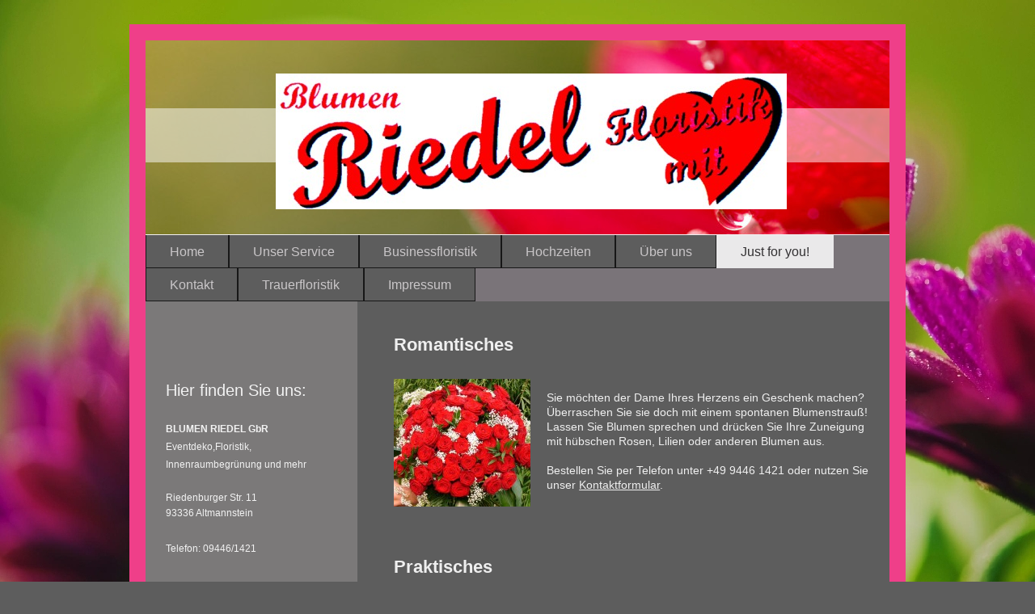

--- FILE ---
content_type: text/html; charset=UTF-8
request_url: http://www.blumenriedel.com/just-for-you/
body_size: 6650
content:
<!DOCTYPE html>
<html lang="de"  ><head prefix="og: http://ogp.me/ns# fb: http://ogp.me/ns/fb# business: http://ogp.me/ns/business#">
    <meta http-equiv="Content-Type" content="text/html; charset=utf-8"/>
    <meta name="generator" content="IONOS MyWebsite"/>
        
    <link rel="dns-prefetch" href="//cdn.website-start.de/"/>
    <link rel="dns-prefetch" href="//104.mod.mywebsite-editor.com"/>
    <link rel="dns-prefetch" href="https://104.sb.mywebsite-editor.com/"/>
    <link rel="shortcut icon" href="//cdn.website-start.de/favicon.ico"/>
        <title>DEKO KREATIV RIEDEL - Just for you!</title>
    
    <style type="text/css">@media screen and (min-device-width: 1024px) {
            .mediumScreenDisabled { display:block }
            .smallScreenDisabled { display:block }
        }
        @media screen and (max-device-width: 1024px) { .mediumScreenDisabled { display:none } }
        @media screen and (max-device-width: 568px) { .smallScreenDisabled { display:none } }
                @media screen and (min-width: 1024px) {
            .mobilepreview .mediumScreenDisabled { display:block }
            .mobilepreview .smallScreenDisabled { display:block }
        }
        @media screen and (max-width: 1024px) { .mobilepreview .mediumScreenDisabled { display:none } }
        @media screen and (max-width: 568px) { .mobilepreview .smallScreenDisabled { display:none } }</style>
    <meta name="viewport" content="width=1025"/>

<meta name="format-detection" content="telephone=no"/>
        <meta name="robots" content="index,follow"/>
        <link href="//cdn.website-start.de/templates/2061/style.css?1758547156484" rel="stylesheet" type="text/css"/>
    <link href="http://www.blumenriedel.com/s/style/theming.css?1707265121" rel="stylesheet" type="text/css"/>
    <link href="//cdn.website-start.de/app/cdn/min/group/web.css?1758547156484" rel="stylesheet" type="text/css"/>
<link href="//cdn.website-start.de/app/cdn/min/moduleserver/css/de_DE/common,shoppingbasket?1758547156484" rel="stylesheet" type="text/css"/>
    <link href="//cdn.website-start.de/app/cdn/min/group/mobilenavigation.css?1758547156484" rel="stylesheet" type="text/css"/>
    <link href="https://104.sb.mywebsite-editor.com/app/logstate2-css.php?site=319664323&amp;t=1768804731" rel="stylesheet" type="text/css"/>

<script type="text/javascript">
    /* <![CDATA[ */
var stagingMode = '';
    /* ]]> */
</script>
<script src="https://104.sb.mywebsite-editor.com/app/logstate-js.php?site=319664323&amp;t=1768804731"></script>

    <link href="//cdn.website-start.de/templates/2061/print.css?1758547156484" rel="stylesheet" media="print" type="text/css"/>
    <script type="text/javascript">
    /* <![CDATA[ */
    var systemurl = 'https://104.sb.mywebsite-editor.com/';
    var webPath = '/';
    var proxyName = '';
    var webServerName = 'www.blumenriedel.com';
    var sslServerUrl = 'https://ssl.kundenserver.de/www.blumenriedel.com';
    var nonSslServerUrl = 'http://www.blumenriedel.com';
    var webserverProtocol = 'http://';
    var nghScriptsUrlPrefix = '//104.mod.mywebsite-editor.com';
    var sessionNamespace = 'DIY_SB';
    var jimdoData = {
        cdnUrl:  '//cdn.website-start.de/',
        messages: {
            lightBox: {
    image : 'Bild',
    of: 'von'
}

        },
        isTrial: 0,
        pageId: 920266071    };
    var script_basisID = "319664323";

    diy = window.diy || {};
    diy.web = diy.web || {};

        diy.web.jsBaseUrl = "//cdn.website-start.de/s/build/";

    diy.context = diy.context || {};
    diy.context.type = diy.context.type || 'web';
    /* ]]> */
</script>

<script type="text/javascript" src="//cdn.website-start.de/app/cdn/min/group/web.js?1758547156484" crossorigin="anonymous"></script><script type="text/javascript" src="//cdn.website-start.de/s/build/web.bundle.js?1758547156484" crossorigin="anonymous"></script><script type="text/javascript" src="//cdn.website-start.de/app/cdn/min/group/mobilenavigation.js?1758547156484" crossorigin="anonymous"></script><script src="//cdn.website-start.de/app/cdn/min/moduleserver/js/de_DE/common,shoppingbasket?1758547156484"></script>
<script type="text/javascript" src="https://cdn.website-start.de/proxy/apps/static/resource/dependencies/"></script><script type="text/javascript">
                    if (typeof require !== 'undefined') {
                        require.config({
                            waitSeconds : 10,
                            baseUrl : 'https://cdn.website-start.de/proxy/apps/static/js/'
                        });
                    }
                </script><script type="text/javascript" src="//cdn.website-start.de/app/cdn/min/group/pfcsupport.js?1758547156484" crossorigin="anonymous"></script>    <meta property="og:type" content="business.business"/>
    <meta property="og:url" content="http://www.blumenriedel.com/just-for-you/"/>
    <meta property="og:title" content="DEKO KREATIV RIEDEL - Just for you!"/>
                <meta property="og:image" content="http://www.blumenriedel.com/s/misc/logo.jpg?t=1761750826"/>
        <meta property="business:contact_data:country_name" content="Deutschland"/>
    
    
    
    
    
    
    
    
</head>


<body class="body diyBgActive  cc-pagemode-default diyfeSidebarLeft diy-market-de_DE" data-pageid="920266071" id="page-920266071">
    
    <div class="diyw">
        <div class="diyweb">
	<div class="diyfeMobileNav">
		
<nav id="diyfeMobileNav" class="diyfeCA diyfeCA2" role="navigation">
    <a title="Navigation aufklappen/zuklappen">Navigation aufklappen/zuklappen</a>
    <ul class="mainNav1"><li class=" hasSubNavigation"><a data-page-id="920266053" href="http://www.blumenriedel.com/" class=" level_1"><span>Home</span></a></li><li class=" hasSubNavigation"><a data-page-id="920266054" href="http://www.blumenriedel.com/unser-service/" class=" level_1"><span>Unser Service</span></a></li><li class=" hasSubNavigation"><a data-page-id="920266055" href="http://www.blumenriedel.com/businessfloristik/" class=" level_1"><span>Businessfloristik</span></a><span class="diyfeDropDownSubOpener">&nbsp;</span><div class="diyfeDropDownSubList diyfeCA diyfeCA3"><ul class="mainNav2"><li class=" hasSubNavigation"><a data-page-id="920266058" href="http://www.blumenriedel.com/businessfloristik/pflanzengestaltung/" class=" level_2"><span>Pflanzengestaltung</span></a></li><li class=" hasSubNavigation"><a data-page-id="920266057" href="http://www.blumenriedel.com/businessfloristik/events/" class=" level_2"><span>Events</span></a><span class="diyfeDropDownSubOpener">&nbsp;</span><div class="diyfeDropDownSubList diyfeCA diyfeCA3"><ul class="mainNav3"><li class=" hasSubNavigation"><a data-page-id="923802223" href="http://www.blumenriedel.com/businessfloristik/events/referenzen/" class=" level_3"><span>Referenzen:</span></a></li></ul></div></li></ul></div></li><li class=" hasSubNavigation"><a data-page-id="920266059" href="http://www.blumenriedel.com/hochzeiten/" class=" level_1"><span>Hochzeiten</span></a></li><li class=" hasSubNavigation"><a data-page-id="920266061" href="http://www.blumenriedel.com/über-uns/" class=" level_1"><span>Über uns</span></a><span class="diyfeDropDownSubOpener">&nbsp;</span><div class="diyfeDropDownSubList diyfeCA diyfeCA3"><ul class="mainNav2"><li class=" hasSubNavigation"><a data-page-id="920266074" href="http://www.blumenriedel.com/über-uns/unsere-gärtnerei/" class=" level_2"><span>Unsere Gärtnerei</span></a></li><li class=" hasSubNavigation"><a data-page-id="920266075" href="http://www.blumenriedel.com/über-uns/unsere-kraftquellen/" class=" level_2"><span>Unsere Kraftquellen</span></a></li></ul></div></li><li class="current hasSubNavigation"><a data-page-id="920266071" href="http://www.blumenriedel.com/just-for-you/" class="current level_1"><span>Just for you!</span></a></li><li class=" hasSubNavigation"><a data-page-id="920266062" href="http://www.blumenriedel.com/kontakt/" class=" level_1"><span>Kontakt</span></a><span class="diyfeDropDownSubOpener">&nbsp;</span><div class="diyfeDropDownSubList diyfeCA diyfeCA3"><ul class="mainNav2"><li class=" hasSubNavigation"><a data-page-id="920266063" href="http://www.blumenriedel.com/kontakt/anfahrt/" class=" level_2"><span>Anfahrt</span></a></li></ul></div></li><li class=" hasSubNavigation"><a data-page-id="920266076" href="http://www.blumenriedel.com/trauerfloristik/" class=" level_1"><span>Trauerfloristik</span></a><span class="diyfeDropDownSubOpener">&nbsp;</span><div class="diyfeDropDownSubList diyfeCA diyfeCA3"><ul class="mainNav2"><li class=" hasSubNavigation"><a data-page-id="920266060" href="http://www.blumenriedel.com/trauerfloristik/aktuelles/" class=" level_2"><span>Aktuelles</span></a></li></ul></div></li><li class=" hasSubNavigation"><a data-page-id="920266064" href="http://www.blumenriedel.com/impressum/" class=" level_1"><span>Impressum</span></a></li></ul></nav>
	</div>
	<div class="diywebEmotionHeader">
		<div class="diywebLiveArea">
			<div class="diywebMainGutter">
				<div class="diyfeGE">
					<div class="diywebGutter">
						
<style type="text/css" media="all">
.diyw div#emotion-header {
        max-width: 920px;
        max-height: 240px;
                background: #A0A0A0;
    }

.diyw div#emotion-header-title-bg {
    left: 0%;
    top: 35%;
    width: 100%;
    height: 28%;

    background-color: #FFFFFF;
    opacity: 0.50;
    filter: alpha(opacity = 50);
    }
.diyw img#emotion-header-logo {
    left: 17.37%;
    top: 16.53%;
    background: transparent;
            width: 68.70%;
        height: 70.00%;
                border: none;
        padding: 1px;
        }

.diyw div#emotion-header strong#emotion-header-title {
    left: 12%;
    top: 35%;
    color: #F7F2F2;
        font: italic bold 39px/120% 'Trebuchet MS', Helvetica, sans-serif;
}

.diyw div#emotion-no-bg-container{
    max-height: 240px;
}

.diyw div#emotion-no-bg-container .emotion-no-bg-height {
    margin-top: 26.09%;
}
</style>
<div id="emotion-header" data-action="loadView" data-params="active" data-imagescount="1">
            <img src="http://www.blumenriedel.com/s/img/emotionheader.jpg?1425393644.920px.240px" id="emotion-header-img" alt=""/>
            
        <div id="ehSlideshowPlaceholder">
            <div id="ehSlideShow">
                <div class="slide-container">
                                        <div style="background-color: #A0A0A0">
                            <img src="http://www.blumenriedel.com/s/img/emotionheader.jpg?1425393644.920px.240px" alt=""/>
                        </div>
                                    </div>
            </div>
        </div>


        <script type="text/javascript">
        //<![CDATA[
                diy.module.emotionHeader.slideShow.init({ slides: [{"url":"http:\/\/www.blumenriedel.com\/s\/img\/emotionheader.jpg?1425393644.920px.240px","image_alt":"","bgColor":"#A0A0A0"}] });
        //]]>
        </script>

    
                        <a href="http://www.blumenriedel.com/">
        
                    <img id="emotion-header-logo" src="http://www.blumenriedel.com/s/misc/logo.jpg?t=1761750827" alt=""/>
        
                    </a>
            
                  	<div id="emotion-header-title-bg"></div>
    
            <strong id="emotion-header-title" style="text-align: left"></strong>
                    <div class="notranslate">
                <svg xmlns="http://www.w3.org/2000/svg" version="1.1" id="emotion-header-title-svg" viewBox="0 0 920 240" preserveAspectRatio="xMinYMin meet"><text style="font-family:'Trebuchet MS', Helvetica, sans-serif;font-size:39px;font-style:italic;font-weight:bold;fill:#F7F2F2;line-height:1.2em;"><tspan x="0" style="text-anchor: start" dy="0.95em"> </tspan></text></svg>
            </div>
            
    
    <script type="text/javascript">
    //<![CDATA[
    (function ($) {
        function enableSvgTitle() {
                        var titleSvg = $('svg#emotion-header-title-svg'),
                titleHtml = $('#emotion-header-title'),
                emoWidthAbs = 920,
                emoHeightAbs = 240,
                offsetParent,
                titlePosition,
                svgBoxWidth,
                svgBoxHeight;

                        if (titleSvg.length && titleHtml.length) {
                offsetParent = titleHtml.offsetParent();
                titlePosition = titleHtml.position();
                svgBoxWidth = titleHtml.width();
                svgBoxHeight = titleHtml.height();

                                titleSvg.get(0).setAttribute('viewBox', '0 0 ' + svgBoxWidth + ' ' + svgBoxHeight);
                titleSvg.css({
                   left: Math.roundTo(100 * titlePosition.left / offsetParent.width(), 3) + '%',
                   top: Math.roundTo(100 * titlePosition.top / offsetParent.height(), 3) + '%',
                   width: Math.roundTo(100 * svgBoxWidth / emoWidthAbs, 3) + '%',
                   height: Math.roundTo(100 * svgBoxHeight / emoHeightAbs, 3) + '%'
                });

                titleHtml.css('visibility','hidden');
                titleSvg.css('visibility','visible');
            }
        }

        
            var posFunc = function($, overrideSize) {
                var elems = [], containerWidth, containerHeight;
                                    elems.push({
                        selector: '#emotion-header-title',
                        overrideSize: true,
                        horPos: 12,
                        vertPos: 35                    });
                    lastTitleWidth = $('#emotion-header-title').width();
                                                elems.push({
                    selector: '#emotion-header-title-bg',
                    horPos: 0,
                    vertPos: 48.37                });
                                
                containerWidth = parseInt('920');
                containerHeight = parseInt('240');

                for (var i = 0; i < elems.length; ++i) {
                    var el = elems[i],
                        $el = $(el.selector),
                        pos = {
                            left: el.horPos,
                            top: el.vertPos
                        };
                    if (!$el.length) continue;
                    var anchorPos = $el.anchorPosition();
                    anchorPos.$container = $('#emotion-header');

                    if (overrideSize === true || el.overrideSize === true) {
                        anchorPos.setContainerSize(containerWidth, containerHeight);
                    } else {
                        anchorPos.setContainerSize(null, null);
                    }

                    var pxPos = anchorPos.fromAnchorPosition(pos),
                        pcPos = anchorPos.toPercentPosition(pxPos);

                    var elPos = {};
                    if (!isNaN(parseFloat(pcPos.top)) && isFinite(pcPos.top)) {
                        elPos.top = pcPos.top + '%';
                    }
                    if (!isNaN(parseFloat(pcPos.left)) && isFinite(pcPos.left)) {
                        elPos.left = pcPos.left + '%';
                    }
                    $el.css(elPos);
                }

                // switch to svg title
                enableSvgTitle();
            };

                        var $emotionImg = jQuery('#emotion-header-img');
            if ($emotionImg.length > 0) {
                // first position the element based on stored size
                posFunc(jQuery, true);

                // trigger reposition using the real size when the element is loaded
                var ehLoadEvTriggered = false;
                $emotionImg.one('load', function(){
                    posFunc(jQuery);
                    ehLoadEvTriggered = true;
                                        diy.module.emotionHeader.slideShow.start();
                                    }).each(function() {
                                        if(this.complete || typeof this.complete === 'undefined') {
                        jQuery(this).load();
                    }
                });

                                noLoadTriggeredTimeoutId = setTimeout(function() {
                    if (!ehLoadEvTriggered) {
                        posFunc(jQuery);
                    }
                    window.clearTimeout(noLoadTriggeredTimeoutId)
                }, 5000);//after 5 seconds
            } else {
                jQuery(function(){
                    posFunc(jQuery);
                });
            }

                        if (jQuery.isBrowser && jQuery.isBrowser.ie8) {
                var longTitleRepositionCalls = 0;
                longTitleRepositionInterval = setInterval(function() {
                    if (lastTitleWidth > 0 && lastTitleWidth != jQuery('#emotion-header-title').width()) {
                        posFunc(jQuery);
                    }
                    longTitleRepositionCalls++;
                    // try this for 5 seconds
                    if (longTitleRepositionCalls === 5) {
                        window.clearInterval(longTitleRepositionInterval);
                    }
                }, 1000);//each 1 second
            }

            }(jQuery));
    //]]>
    </script>

    </div>

					</div>
				</div>
			</div>
		</div>
	</div>
	<div class="diywebNav diywebNavMain diywebNav1 diywebNavHorizontal">
		<div class="diywebLiveArea">
			<div class="diywebMainGutter">
				<div class="diyfeGE diyfeCA diyfeCA2">
					<div class="diywebGutter">
						<div class="webnavigation"><ul id="mainNav1" class="mainNav1"><li class="navTopItemGroup_1"><a data-page-id="920266053" href="http://www.blumenriedel.com/" class="level_1"><span>Home</span></a></li><li class="navTopItemGroup_2"><a data-page-id="920266054" href="http://www.blumenriedel.com/unser-service/" class="level_1"><span>Unser Service</span></a></li><li class="navTopItemGroup_3"><a data-page-id="920266055" href="http://www.blumenriedel.com/businessfloristik/" class="level_1"><span>Businessfloristik</span></a></li><li class="navTopItemGroup_4"><a data-page-id="920266059" href="http://www.blumenriedel.com/hochzeiten/" class="level_1"><span>Hochzeiten</span></a></li><li class="navTopItemGroup_5"><a data-page-id="920266061" href="http://www.blumenriedel.com/über-uns/" class="level_1"><span>Über uns</span></a></li><li class="navTopItemGroup_6"><a data-page-id="920266071" href="http://www.blumenriedel.com/just-for-you/" class="current level_1"><span>Just for you!</span></a></li><li class="navTopItemGroup_7"><a data-page-id="920266062" href="http://www.blumenriedel.com/kontakt/" class="level_1"><span>Kontakt</span></a></li><li class="navTopItemGroup_8"><a data-page-id="920266076" href="http://www.blumenriedel.com/trauerfloristik/" class="level_1"><span>Trauerfloristik</span></a></li><li class="navTopItemGroup_9"><a data-page-id="920266064" href="http://www.blumenriedel.com/impressum/" class="level_1"><span>Impressum</span></a></li></ul></div>
					</div>
				</div>
			</div>
		</div>
	</div>
	<div class="diywebContent">
		<div class="diywebLiveArea">
			<div class="diywebMainGutter">
				<div class="diyfeGridGroup diyfeCA diyfeCA1">
					<div class="diywebMain diyfeGE">
						<div class="diywebGutter">
							
        <div id="content_area">
        	<div id="content_start"></div>
        	
        
        <div id="matrix_1024416523" class="sortable-matrix" data-matrixId="1024416523"><div class="n module-type-header diyfeLiveArea "> <h1><span class="diyfeDecoration">Romantisches</span></h1> </div><div class="n module-type-textWithImage diyfeLiveArea "> 
<div class="clearover " id="textWithImage-5785003160">
<div class="align-container imgleft" style="max-width: 100%; width: 169px;">
    <a class="imagewrapper" href="http://www.blumenriedel.com/s/cc_images/cache_2420404675.jpg?t=1280145966" rel="lightbox[5785003160]">
        <img src="http://www.blumenriedel.com/s/cc_images/cache_2420404675.jpg?t=1280145966" id="image_5785003160" alt="" style="width:100%"/>
    </a>


</div> 
<div class="textwrapper">
<p> </p>
<p><span id="rawtext_3308494502">Sie möchten der Dame Ihres Herzens ein Geschenk machen? Überraschen Sie sie doch mit einem spontanen Blumenstrauß! Lassen Sie Blumen sprechen und drücken Sie Ihre
Zuneigung mit hübschen Rosen, Lilien oder anderen Blumen aus.</span></p>
<p> </p>
<p>Bestellen Sie per Telefon unter +49 9446 1421 oder nutzen Sie unser <a href="../639557802">Kontaktformular</a>.</p>
<p> </p>
<p> </p>
<p> </p>
</div>
</div> 
<script type="text/javascript">
    //<![CDATA[
    jQuery(document).ready(function($){
        var $target = $('#textWithImage-5785003160');

        if ($.fn.swipebox && Modernizr.touch) {
            $target
                .find('a[rel*="lightbox"]')
                .addClass('swipebox')
                .swipebox();
        } else {
            $target.tinyLightbox({
                item: 'a[rel*="lightbox"]',
                cycle: false,
                hideNavigation: true
            });
        }
    });
    //]]>
</script>
 </div><div class="n module-type-header diyfeLiveArea "> <h1><span class="diyfeDecoration">Praktisches</span></h1> </div><div class="n module-type-textWithImage diyfeLiveArea "> 
<div class="clearover " id="textWithImage-5785003155">
<div class="align-container imgleft" style="max-width: 100%; width: 210px;">
    <a class="imagewrapper" href="http://www.blumenriedel.com/s/cc_images/cache_2420404671.png?t=1268422970" rel="lightbox[5785003155]">
        <img src="http://www.blumenriedel.com/s/cc_images/cache_2420404671.png?t=1268422970" id="image_5785003155" alt="" style="width:100%"/>
    </a>


</div> 
<div class="textwrapper">
<p>Sie brauchen zu einem festen Termin einen Blumenstrauß, ein Gesteck oder haben sonstige Blumenwünsche? Die Blumen möchten Sie an eine bestimmte Adresse liefern lassen?</p>
<p> </p>
<p>Nennen Sie uns Ihren Gestaltungswunsch und den Termin. Sie können sich darauf verlassen, dass wir pünktlich vor Ort sind und Ihre Überraschung in die richtigen Hände geben.</p>
</div>
</div> 
<script type="text/javascript">
    //<![CDATA[
    jQuery(document).ready(function($){
        var $target = $('#textWithImage-5785003155');

        if ($.fn.swipebox && Modernizr.touch) {
            $target
                .find('a[rel*="lightbox"]')
                .addClass('swipebox')
                .swipebox();
        } else {
            $target.tinyLightbox({
                item: 'a[rel*="lightbox"]',
                cycle: false,
                hideNavigation: true
            });
        }
    });
    //]]>
</script>
 </div></div>
        
        
        </div>
						</div>
					</div>
					<div class="diywebSecondary diyfeGE diyfeCA diyfeCA3">
						<div class="diywebNav diywebNav23 diywebHideOnSmall">
							<div class="diyfeGE">
								<div class="diywebGutter">
									<div class="webnavigation"></div>
								</div>
							</div>
						</div>
						<div class="diywebSidebar">
							<div class="diyfeGE">
								<div class="diywebGutter">
									<div id="matrix_1024416515" class="sortable-matrix" data-matrixId="1024416515"><div class="n module-type-header diyfeLiveArea "> <h1><span class="diyfeDecoration">Hier finden Sie uns:</span></h1> </div><div class="n module-type-text diyfeLiveArea "> <p><strong>BLUMEN RIEDEL GbR</strong></p>
<p>Eventdeko,Floristik,</p>
<p>Innenraumbegrünung und mehr</p>
<p><br/>
Riedenburger Str. 11<br/>
93336 Altmannstein</p>
<p> </p>
<p>Telefon: 09446/1421</p>
<p> </p>
<p> </p> </div><div class="n module-type-hr diyfeLiveArea "> <div style="padding: 0px 0px">
    <div class="hr"></div>
</div>
 </div><div class="n module-type-text diyfeLiveArea "> <p/> </div><div class="n module-type-header diyfeLiveArea "> <h1><span class="diyfeDecoration">Öffnungszeiten</span></h1> </div><div class="n module-type-hr diyfeLiveArea "> <div style="padding: 0px 0px">
    <div class="hr"></div>
</div>
 </div><div class="n module-type-text diyfeLiveArea "> <p>Mo, Di, Do, Fr   von 8.00 bis 12.00</p>
<p>                           und 14.00 - 18.00</p>
<p>Mi          von 8.00 bis 12.00</p>
<p>Sa         von 8.00 bis 12.00</p> </div><div class="n module-type-header diyfeLiveArea "> <h1><span class="diyfeDecoration">Aktuelles</span></h1> </div><div class="n module-type-text diyfeLiveArea "> <p><strong>Neue Ideen für Ihre Hochzeit</strong></p>
<p>Wir unterstützen den schönsten Tag des Lebens mit prachtvollen Blumen!</p> </div><div class="n module-type-hr diyfeLiveArea "> <div style="padding: 0px 0px">
    <div class="hr"></div>
</div>
 </div><div class="n module-type-text diyfeLiveArea "> <p><strong>Neuer Internetauftritt online</strong><br/>
Wir freuen uns, Ihnen mit unserer Homepage nun auch im Internet zur Verfügung stehen zu können! <a href="http://www.blumenriedel.com/trauerfloristik/aktuelles/"><br/></a></p> </div><div class="n module-type-hr diyfeLiveArea "> <div style="padding: 0px 0px">
    <div class="hr"></div>
</div>
 </div><div class="n module-type-text diyfeLiveArea "> <p><a href="http://www.blumenriedel.com/trauerfloristik/aktuelles/">Alle Meldungen</a></p> </div></div>
								</div>
							</div>
						</div>
					</div>
				</div>
			</div>
		</div>
	</div>
	<div class="diywebFooter">
		<div class="diywebLiveArea">
			<div class="diywebMainGutter">
				<div class="diyfeGE diywebPull diyfeCA diyfeCA4">
					<div class="diywebGutter">
						<div id="contentfooter">
    <div class="leftrow">
                        <a rel="nofollow" href="javascript:window.print();">
                    <img class="inline" height="14" width="18" src="//cdn.website-start.de/s/img/cc/printer.gif" alt=""/>
                    Druckversion                </a> <span class="footer-separator">|</span>
                <a href="http://www.blumenriedel.com/sitemap/">Sitemap</a>
                        <br/> © DEKO KREATIV RIEDEL
            </div>
    <script type="text/javascript">
        window.diy.ux.Captcha.locales = {
            generateNewCode: 'Neuen Code generieren',
            enterCode: 'Bitte geben Sie den Code ein'
        };
        window.diy.ux.Cap2.locales = {
            generateNewCode: 'Neuen Code generieren',
            enterCode: 'Bitte geben Sie den Code ein'
        };
    </script>
    <div class="rightrow">
                    <span class="loggedout">
                <a rel="nofollow" id="login" href="https://login.1and1-editor.com/319664323/www.blumenriedel.com/de?pageId=920266071">
                    Login                </a>
            </span>
                
                <span class="loggedin">
            <a rel="nofollow" id="logout" href="https://104.sb.mywebsite-editor.com/app/cms/logout.php">Logout</a> <span class="footer-separator">|</span>
            <a rel="nofollow" id="edit" href="https://104.sb.mywebsite-editor.com/app/319664323/920266071/">Seite bearbeiten</a>
        </span>
    </div>
</div>
            <div id="loginbox" class="hidden">
                <script type="text/javascript">
                    /* <![CDATA[ */
                    function forgotpw_popup() {
                        var url = 'https://passwort.1und1.de/xml/request/RequestStart';
                        fenster = window.open(url, "fenster1", "width=600,height=400,status=yes,scrollbars=yes,resizable=yes");
                        // IE8 doesn't return the window reference instantly or at all.
                        // It may appear the call failed and fenster is null
                        if (fenster && fenster.focus) {
                            fenster.focus();
                        }
                    }
                    /* ]]> */
                </script>
                                <img class="logo" src="//cdn.website-start.de/s/img/logo.gif" alt="IONOS" title="IONOS"/>

                <div id="loginboxOuter"></div>
            </div>
        

					</div>
				</div>
			</div>
		</div>
	</div>
</div>    </div>

    
    </body>


<!-- rendered at Wed, 29 Oct 2025 16:13:47 +0100 -->
</html>
